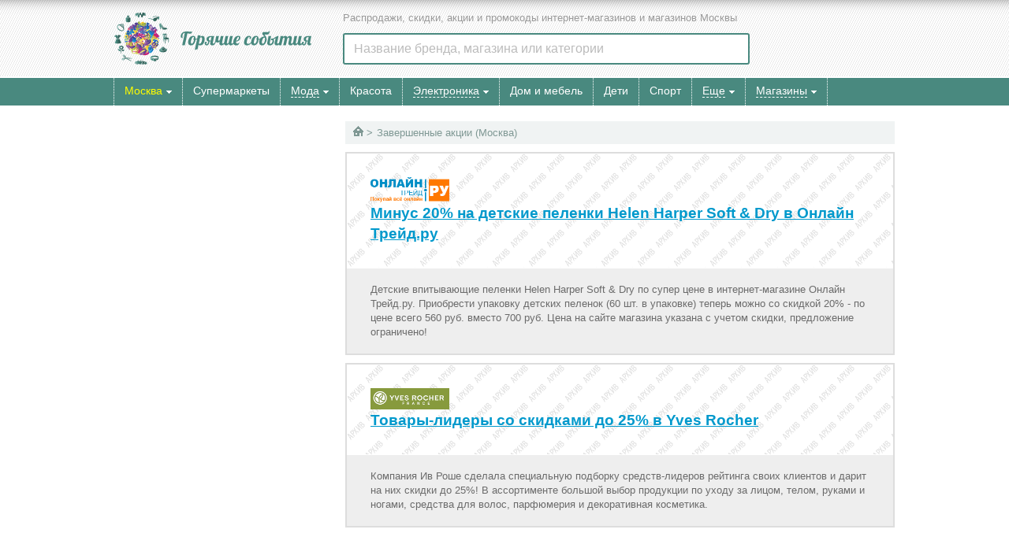

--- FILE ---
content_type: text/html; charset=UTF-8
request_url: https://www.hotevents.ru/catalogue/arc/?page=150
body_size: 16020
content:
<!doctype html>
<html lang="ru">
<head>
<base href="https://www.hotevents.ru/">
<meta http-equiv="Content-Type" content="text/html; charset=UTF-8" />
<title>Завершенные акции - Cтраница 150 в Москве - 2022 скидки, акции, распродажи</title>
<meta http-equiv="Pragma" content="no-cache" >
<meta http-equiv="Expires" content="Mon, 1 Aug 2004 05:00:00 GMT">
<meta http-equiv="Last-Modified" content="Sun, 18 Jan 2026 04:00:00 GMT">
<meta name="revisit-after" content="1 days">
<meta name="description" http-equiv="description" content="Прошедшие акции, распродажи - Cтраница 150 в Москве" >
<meta name="keywords" http-equiv="keywords" content="" >
<meta name='yandex-verification' content='429bbcc35878e345' /><meta http-equiv="X-UA-Compatible" content="IE=edge,chrome=1">
<meta name=viewport content="width=device-width">
<link rel="canonical" href="https://www.hotevents.ru/catalogue/arc/"/>

<link href="/index.min.css?v=1603868769095" rel="stylesheet" type="text/css"><script type="text/javascript" src="https://ajax.googleapis.com/ajax/libs/jquery/1.7.1/jquery.min.js"></script><script>window.jQuery || document.write('<script type="text/javascript" src="/js/jquery-1.7.1.min.js"><\/script>')</script>
<script defer src="/js/index.min.js?v=1603868769095"></script>
<script defer src="/js/noindex.min.js?v=1603868769095"></script>
<script>window.yaContextCb = window.yaContextCb || []</script>
<script src="https://yandex.ru/ads/system/context.js" async></script>
</head>
<body>
<div id="head-box">
	<div id="head-content">
		<div id="head-logo"><a class="logo" href="/"><img src="/images/hotevents.png" alt="Горячие события - скидки и акции в Москве" /></a></div>
		<div id="head-slogan">Распродажи, скидки, акции и промокоды интернет-магазинов и магазинов Москвы</div>
		<div id="main-search-container">
			<div id="main-search-block">
				<input type="text" data-searchtype="main" name="main-search-input" id="main-search-input" placeholder="Название бренда, магазина или категории">
				<div class="closesearch"></div>
			</div>
			<div id="main-search-recent"></div>
			<div id="main-search-result"></div>
		</div>
	</div>
	<div id="closed-menu-box"><div class="contblock"></div></div>
	<div id="mainmenu-box">
		<div id="mainmenu-content">
			<div id="opened-menu-box"><div id="head-cityselect" class="menu_container"><span id="nav_dropdown" value="sub9999"><span>Москва</span><div class="arrow arrowdown"></div></span><div id="nav_dropdown_block" class="sub9999"><div id="menusearchblock" class="menusearchblock"><input type="text" data-searchtype="city" name="menusearchinput" id="menusearchinput" placeholder="Название вашего города"><div class="closesearch"></div></div><ul class="column toggleme"><nobr><li class="column current">Москва</li></nobr><nobr><a href="/spb/"><li class="column">Санкт-Петербург</li></a></nobr><nobr><a href="/volgograd/"><li class="column">Волгоград</li></a></nobr><nobr><a href="/voroneg/"><li class="column">Воронеж</li></a></nobr><nobr><a href="/ekaterinburg/"><li class="column">Екатеринбург</li></a></nobr><nobr><a href="/kazan/"><li class="column">Казань</li></a></nobr><nobr><a href="/krasnoyarsk/"><li class="column">Красноярск</li></a></nobr><nobr><a href="/nnovgorod/"><li class="column">Нижний Новгород</li></a></nobr></ul><ul class="column toggleme"><nobr><a href="/novosibirsk/"><li class="column">Новосибирск</li></a></nobr><nobr><a href="/omsk/"><li class="column">Омск</li></a></nobr><nobr><a href="/perm/"><li class="column">Пермь</li></a></nobr><nobr><a href="/rostov-na-donu/"><li class="column">Ростов-на-Дону</li></a></nobr><nobr><a href="/samara/"><li class="column">Самара</li></a></nobr><nobr><a href="/ufa/"><li class="column">Уфа</li></a></nobr><nobr><a href="/chelyabinsk/"><li class="column">Челябинск</li></a></nobr><nobr><li class="column full-geo-button"><a href="/city/">Все города</a></li></nobr></ul><div id="searchresultbox"></div></div></div><div class="menu_container"><a href="/akcii/"><span class="nav_direct"><nobr>Супермаркеты</nobr></span></a></div><div class="menu_container"><span id="nav_dropdown"  value="sub1"><span><a href="/catalogue/goods/wear/">Мода</a></span><div class="arrow arrowdown"></div><div id="nav_dropdown_block" class="sub1  left20 "><ul class="column"><nobr><a href="/catalogue/goods/wear/"><li class="column">Одежда</li></a></nobr><nobr><a href="/catalogue/goods/shoes/"><li class="column">Обувь</li></a></nobr><nobr><a href="/catalogue/goods/accessories/"><li class="column">Аксессуары</li></a></nobr><nobr><a href="/catalogue/goods/jewelry/"><li class="column">Ювелирные украшения</li></a></nobr><nobr><a href="/catalogue/goods/watches/"><li class="column">Часы</li></a></nobr></ul></div></span></div><div class="menu_container"><a href="/catalogue/goods/cosmetics/"><span class="nav_direct ic cosmetics"><nobr>Красота</nobr></span></a></div><div class="menu_container"><span id="nav_dropdown"  value="sub3"><span><a href="/catalogue/goods/electronics/">Электроника</a></span><div class="arrow arrowdown"></div><div id="nav_dropdown_block" class="sub3  left20 "><ul class="column"><nobr><a href="/catalogue/goods/electronics/"><li class="column">Техника и электроника</li></a></nobr><nobr><a href="/catalogue/goods/phones/"><li class="column">Телефоны и планшеты</li></a></nobr><nobr><a href="/catalogue/goods/computers/"><li class="column">Компьютеры и ноутбуки</li></a></nobr><nobr><a href="/catalogue/goods/photovideo/"><li class="column">Фото и Видео</li></a></nobr></ul></div></span></div><div class="menu_container"><a href="/catalogue/goods/interior/"><span class="nav_direct ic interior"><nobr>Дом и мебель</nobr></span></a></div><div class="menu_container"><a href="/catalogue/goods/kidsgoods/"><span class="nav_direct ic kids"><nobr>Дети</nobr></span></a></div><div class="menu_container"><a href="/catalogue/goods/sport/"><span class="nav_direct ic sport"><nobr>Спорт</nobr></span></a></div><div class="menu_container"><span id="nav_dropdown"  value="sub7"><span><a href="/catalogue/goods/">Еще</a></span><div class="arrow arrowdown"></div><div id="nav_dropdown_block" class="sub7  left20 "><ul class="column"><nobr><a href="/catalogue/goods/automobiles/"><li class="column">Авто</li></a></nobr><nobr><a href="/catalogue/goods/books/"><li class="column">Книги</li></a></nobr><nobr><a href="/catalogue/goods/tourism/"><li class="column">Путешествия</li></a></nobr><nobr><a href="/catalogue/goods/other/"><li class="column">Другое</li></a></nobr><nobr><a href="/catalogue/goods/"><li class="column">Все акции</li></a></nobr></ul></div></span></div><div class="menu_container"><span id="nav_dropdown"  value="sub8"><span><a href="/catalogue/company/">Магазины</a></span><div class="arrow arrowdown"></div></span><div id="nav_dropdown_block" class="sub8  setwidth"><ul class="toggleme"><a href="/catalogue/company/aa/"><li class="mm-bricks">А</li></a><a href="/catalogue/company/bb/"><li class="mm-bricks">Б</li></a><a href="/catalogue/company/vv/"><li class="mm-bricks">В</li></a><a href="/catalogue/company/gg/"><li class="mm-bricks">Г</li></a><a href="/catalogue/company/dd/"><li class="mm-bricks">Д</li></a><a href="/catalogue/company/ee/"><li class="mm-bricks">Е</li></a><a href="/catalogue/company/zh/"><li class="mm-bricks">Ж</li></a><a href="/catalogue/company/zz/"><li class="mm-bricks">З</li></a><a href="/catalogue/company/ii/"><li class="mm-bricks">И</li></a><a href="/catalogue/company/kk/"><li class="mm-bricks">К</li></a><a href="/catalogue/company/ll/"><li class="mm-bricks">Л</li></a><a href="/catalogue/company/mm/"><li class="mm-bricks">М</li></a><a href="/catalogue/company/nn/"><li class="mm-bricks">Н</li></a><a href="/catalogue/company/oo/"><li class="mm-bricks">О</li></a><a href="/catalogue/company/pp/"><li class="mm-bricks">П</li></a><a href="/catalogue/company/rr/"><li class="mm-bricks">Р</li></a><a href="/catalogue/company/ss/"><li class="mm-bricks">С</li></a><a href="/catalogue/company/tt/"><li class="mm-bricks">Т</li></a><a href="/catalogue/company/uu/"><li class="mm-bricks">У</li></a><a href="/catalogue/company/ff/"><li class="mm-bricks">Ф</li></a><a href="/catalogue/company/hh/"><li class="mm-bricks">Х</li></a><a href="/catalogue/company/cc/"><li class="mm-bricks">Ц</li></a><a href="/catalogue/company/ch/"><li class="mm-bricks">Ч</li></a><a href="/catalogue/company/sh/"><li class="mm-bricks">Ш</li></a><a href="/catalogue/company/sa/"><li class="mm-bricks">Щ</li></a><a href="/catalogue/company/ea/"><li class="mm-bricks">Э</li></a><a href="/catalogue/company/yu/"><li class="mm-bricks">Ю</li></a><a href="/catalogue/company/ya/"><li class="mm-bricks">Я</li></a></ul><ul class="toggleme"><a href="/catalogue/company/a/"><li class="mm-bricks">A</li></a><a href="/catalogue/company/b/"><li class="mm-bricks">B</li></a><a href="/catalogue/company/c/"><li class="mm-bricks">C</li></a><a href="/catalogue/company/d/"><li class="mm-bricks">D</li></a><a href="/catalogue/company/e/"><li class="mm-bricks">E</li></a><a href="/catalogue/company/f/"><li class="mm-bricks">F</li></a><a href="/catalogue/company/g/"><li class="mm-bricks">G</li></a><a href="/catalogue/company/h/"><li class="mm-bricks">H</li></a><a href="/catalogue/company/i/"><li class="mm-bricks">I</li></a><a href="/catalogue/company/j/"><li class="mm-bricks">J</li></a><a href="/catalogue/company/k/"><li class="mm-bricks">K</li></a><a href="/catalogue/company/l/"><li class="mm-bricks">L</li></a><a href="/catalogue/company/m/"><li class="mm-bricks">M</li></a><a href="/catalogue/company/n/"><li class="mm-bricks">N</li></a><a href="/catalogue/company/o/"><li class="mm-bricks">O</li></a><a href="/catalogue/company/p/"><li class="mm-bricks">P</li></a><a href="/catalogue/company/q/"><li class="mm-bricks">Q</li></a><a href="/catalogue/company/r/"><li class="mm-bricks">R</li></a><a href="/catalogue/company/s/"><li class="mm-bricks">S</li></a><a href="/catalogue/company/t/"><li class="mm-bricks">T</li></a><a href="/catalogue/company/u/"><li class="mm-bricks">U</li></a><a href="/catalogue/company/v/"><li class="mm-bricks">V</li></a><a href="/catalogue/company/w/"><li class="mm-bricks">W</li></a><a href="/catalogue/company/x/"><li class="mm-bricks">X</li></a><a href="/catalogue/company/y/"><li class="mm-bricks">Y</li></a><a href="/catalogue/company/z/"><li class="mm-bricks">Z</li></a><a href="/catalogue/company/numb/"><li class="mm-bricks">№</li></a><a href="/catalogue/company/"><li class="mm-bricks">Все</li></a></ul></div></div></div>
		</div>
	</div>
</div><noindex><div id="header-sticky-copy"><div class="hsc-container"><div class="hsc-body"></div></div></div></noindex><!-- Body Start --><div id="main-box"><div id="additional-box">            
<div class="item"></div></div><div id="body-box"><div class="breadcrumbs"><span><a href="/"><div class="homesign"></div></a></span> <span class="next">Завершенные акции</span>  <span class="city">Москва</span></div><div id="salebody"><div id="container2" class="clearfix autofit"><div class="box-x colx colxarc"><div class="box-cont-event"><div id="brandslist"><div id="brandlogobox"><a href="/catalogue/company/onlinetrade.ru/"><div id="brandlogo" class="nolazyload"><img src="/img/blogo/b_onlinetrade.ru.png" alt="Онлайн Трейд.Ру" border=0></div></a></div></div><div class="eva long"><a href="/catalogue/goods/kidsgoods/126537/">Минус 20% на детские пеленки Helen Harper Soft & Dry в Онлайн Трейд.ру</a></div></div><div class="box-cont-anno">
							<div class="anno-show-more">Краткое описание <div class="arrow arrowdown"></div></div>
							<div class="anno-cont">Детские впитывающие пеленки Helen Harper Soft & Dry по супер цене в интернет-магазине Онлайн Трейд.ру. Приобрести упаковку детских пеленок (60 шт. в упаковке) теперь можно со скидкой 20% - по цене всего 560 руб. вместо 700 руб. Цена на сайте магазина указана с учетом скидки, предложение ограничено!</div>
						</div></div><div class="box-x colx colxarc"><div class="box-cont-event"><div id="brandslist"><div id="brandlogobox"><a href="/catalogue/company/yvesrocher/"><div id="brandlogo" class="nolazyload"><img src="/img/blogo/b_yvesrocher.png" alt="Ив Роше" border=0></div></a></div></div><div class="eva long"><a href="/catalogue/goods/cosmetics/102943/">Товары-лидеры со скидками до 25% в Yves Rocher</a></div></div><div class="box-cont-anno">
							<div class="anno-show-more">Краткое описание <div class="arrow arrowdown"></div></div>
							<div class="anno-cont">Компания Ив Роше сделала специальную подборку средств-лидеров рейтинга своих клиентов и дарит на них скидки до 25%! В ассортименте большой выбор продукции по уходу за лицом, телом, руками и ногами, средства для волос, парфюмерия и декоративная косметика.</div>
						</div></div><div class="box-ae-a"></div><div class="box-ae-b"></div><div class="box-x colx colxarc"><div class="box-cont-event"><div id="brandslist"><div id="brandlogobox"><a href="/catalogue/company/detskiymir/"><div id="brandlogo" class="lazyload-logo"><img class="lazyload" src="/images/space.gif" data-src="/img/blogo/b_detskiymir.png" alt="Детский мир" border=0></div></a></div></div><div class="eva long"><a href="/catalogue/goods/kidsgoods/90212/">Мотоцикл или скейтборд для черепашек Ниндзя в подарок от Детского Мира</a></div></div><div class="box-cont-anno">
							<div class="anno-show-more">Краткое описание <div class="arrow arrowdown"></div></div>
							<div class="anno-cont">В интернет-магазине Детский Мир совершите одновременную покупку двух любых игрушек Черепашки Ниндзя, и получите приятный подарок - скейтборд или мотоцикл для черепашек! Предложение ограничено. За более детальной информацией обращайтесь к менеджерам.</div>
						</div></div><div class="box-x colx colxarc"><div class="box-cont-event"><div id="brandslist"><div id="brandlogobox"><a href="/catalogue/company/ochkovnet/"><div id="brandlogo" class="lazyload-logo"><img class="lazyload" src="/images/space.gif" data-src="/img/blogo/b_ochkovnet.png" alt="Ochkov.net" border=0></div></a></div></div><div class="eva long"><a href="/catalogue/goods/other/99823/">Гипоаллергенные очищающие салфетки для век в подарок от Ochkov.Net</a></div></div><div class="box-cont-anno">
							<div class="anno-show-more">Краткое описание <div class="arrow arrowdown"></div></div>
							<div class="anno-cont">В интернет-магазине Ochkov.Net совершите единовременную покупку двух упаковок линз Air Optix Aqua (6 шт. в упаковке), и получите приятный комплимент от компании - гипоаллергенные очищающие салфетки для век Систейн (6 шт.) совершенно бесплатно!</div>
						</div></div><div class="box-x colx colxarc"><div class="box-cont-event"><div id="brandslist"><div id="brandlogobox"><a href="/catalogue/company/detskiymir/"><div id="brandlogo" class="lazyload-logo"><img class="lazyload" src="/images/space.gif" data-src="/img/blogo/b_detskiymir.png" alt="Детский мир" border=0></div></a></div></div><div class="eva long"><a href="/catalogue/goods/kidsgoods/95702/">Вторая упаковка сока Сады Придонья дешевле на 40% в Детском Мире</a></div></div><div class="box-cont-anno">
							<div class="anno-show-more">Краткое описание <div class="arrow arrowdown"></div></div>
							<div class="anno-cont">В магазинах Детский Мир всем клиентам, совершившим покупку одной упаковки сока Сады Придонья (200 мл), вторая упаковка предоставляется со скидкой 40%. Не пропустите время выгодных приобретений! Скидки по акциям не суммируются.</div>
						</div></div><div class="box-x colx colxarc"><div class="box-cont-event"><div id="brandslist"><div id="brandlogobox"><a href="/catalogue/company/topshop/"><div id="brandlogo" class="lazyload-logo"><img class="lazyload" src="/images/space.gif" data-src="/img/blogo/b_topshop.png" alt="Top Shop" border=0></div></a></div></div><div class="eva long"><a href="/catalogue/goods/interior/94180/">Скидка 40% на домашний текстиль Dormeo Primavera в Top Shop</a></div></div><div class="box-cont-anno">
							<div class="anno-show-more">Краткое описание <div class="arrow arrowdown"></div></div>
							<div class="anno-cont">В интернет-магазине Top Shop снижены цены на домашний текстиль: приобретайте комплекты постельного белья из коллекции Dormeo Primavera со скидкой 40%. В акции также участвуют подушки, простыни, покрывала и одеяла из этой серии. Приятных вам покупок!</div>
						</div></div><div class="box-x colx colxarc"><div class="box-cont-event"><div id="brandslist"><div id="brandlogobox"><a href="/catalogue/company/westwing.ru/"><div id="brandlogo" class="lazyload-logo"><img class="lazyload" src="/images/space.gif" data-src="/img/blogo/b_westwing.ru.png" alt="Westwing" border=0></div></a></div></div><div class="eva long"><a href="/catalogue/goods/interior/81129/">Суперцены на мебель в восточном стиле в Westwing</a></div></div><div class="box-cont-anno">
							<div class="anno-show-more">Краткое описание <div class="arrow arrowdown"></div></div>
							<div class="anno-cont">В интернет-магазине Westwing на мебель и аксессуары для дома в восточном стиле значительно снижены цены. Вы сможете подобрать оригинальные предметы для интерьера, а также приобрести мебель и интересные статуэтки для сада. Ассортимент акционных товаров ограничено!</div>
						</div></div><div class="box-x colx colxarc"><div class="box-cont-event"><div id="brandslist"><div id="brandlogobox"><a href="/catalogue/company/loccitane/"><div id="brandlogo" class="lazyload-logo"><img class="lazyload" src="/images/space.gif" data-src="/img/blogo/b_loccitane.png" alt="L&#039;Occitane" border=0></div></a></div></div><div class="eva long"><a href="/catalogue/goods/cosmetics/65067/">Специальная цена на набор Заботливый Карите от L'Occitane</a></div></div><div class="box-cont-anno">
							<div class="anno-show-more">Краткое описание <div class="arrow arrowdown"></div></div>
							<div class="anno-cont">Компания L'Occitane предлагает приобрести набор-знакомство средств ухода "Заботливый Карите" по цене всего 1 950 рублей вместо изначальной стоимости 2 430 рублей. В состав набора входят Легкий крем-комфорт для лица (8 мл), крем для рук (30 мл), бальзам для губ (12 мл), питательное молочко для тела (75 мл) и стильная косметичка. Клубные, партнерские и бонусные карты не действуют. Скидки не суммируются.</div>
						</div></div><div class="box-x colx colxarc"><div class="box-cont-event"><div id="brandslist"><div id="brandlogobox"><a href="/catalogue/company/okey/"><div id="brandlogo" class="lazyload-logo"><img class="lazyload" src="/images/space.gif" data-src="/img/blogo/b_okey.png" alt="Окей" border=0></div></a></div><div id="brandlogobox"><a href="/catalogue/company/hoff/"><div id="brandlogo" class="lazyload-logo"><img class="lazyload" src="/images/space.gif" data-src="/img/blogo/b_hoff.png" alt="Hoff" border=0></div></a></div></div><div class="eva long"><a href="/catalogue/goods/interior/120292/">Подарочные купоны Hoff на 3 000 руб. за покупки в магазинах О'Кей</a></div></div><div class="box-cont-anno">
							<div class="anno-show-more">Краткое описание <div class="arrow arrowdown"></div></div>
							<div class="anno-cont">В магазинах О'Кей совершите покупку любых товаров на сумму от 800 руб. и получите на кассе подарочный купон номиналом 3 000 руб. на покупки в магазинах Hoff</div>
						</div></div><div class="box-x colx colxarc"><div class="box-cont-event"><div id="brandslist"><div id="brandlogobox"><a href="/catalogue/company/technopark/"><div id="brandlogo" class="lazyload-logo"><img class="lazyload" src="/images/space.gif" data-src="/img/blogo/b_technopark.png" alt="Технопарк" border=0></div></a></div></div><div class="eva long"><a href="/catalogue/goods/electronics/106210/">Подарок за покупку конвективной теплопанели Ensto в интернет-магазине Технопарк</a></div></div><div class="box-cont-anno">
							<div class="anno-show-more">Краткое описание <div class="arrow arrowdown"></div></div>
							<div class="anno-cont">В интернет-магазине Технопарк совершите покупку конвективной теплопанели Ensto и компания подарит вам комплект подставок совершенно бесплатно! Торопитесь, пока презенты есть в наличии. Желаем вам приятных приобретений! Подробности - у менеджеров.</div>
						</div></div><div class="box-x colx colxarc"><div class="box-cont-event"><div id="brandslist"><div id="brandlogobox"><a href="/catalogue/company/loccitane/"><div id="brandlogo" class="lazyload-logo"><img class="lazyload" src="/images/space.gif" data-src="/img/blogo/b_loccitane.png" alt="L&#039;Occitane" border=0></div></a></div></div><div class="eva long"><a href="/catalogue/goods/cosmetics/18708/">SPA процедура Вердон &quot;Для него&quot; всего за 2 610 руб. в L&#039;Occitane</a></div></div><div class="box-cont-anno">
							<div class="anno-show-more">Краткое описание <div class="arrow arrowdown"></div></div>
							<div class="anno-cont">Процедура месяца в L&#039;Occitane: в феврале SPA процедура по уходу за кожей лица Вердон &quot;Для него&quot; доступна по сниженной цене - всего 2 610 руб. Предложение суммируется со скидкой по вашей дисконтной карте.</div>
						</div></div><div class="box-x colx colxarc"><div class="box-cont-event"><div id="brandslist"><div id="brandlogobox"><a href="/catalogue/company/esteladoni/"><div id="brandlogo" class="lazyload-logo"><img class="lazyload" src="/images/space.gif" data-src="/img/blogo/b_esteladoni.png" alt="Эстель Адони" border=0></div></a></div></div><div class="eva long"><a href="/catalogue/goods/wear/111676/">Скидка до 25% на коллекцию Maison Lejaby в Эстель Адони </a></div></div><div class="box-cont-anno">
							<div class="anno-show-more">Краткое описание <div class="arrow arrowdown"></div></div>
							<div class="anno-cont">В магазинах Эстель Адони клиенты получают дополнительную скидку 10% к дисконтной карте на покупку изделий из новой весенне-летней коллекции Maison Lejaby. Кроме того, приобретая товар из линий Nuage и Invisibles, в подарок скидка 15%. Вещи из прошлых коллекций в акции не участвуют.</div>
						</div></div><div class="box-x colx colxarc"><div class="box-cont-event"><div id="brandslist"><div id="brandlogobox"><a href="/catalogue/company/postel-deluxe.ru/"><div id="brandlogo" class="lazyload-logo"><img class="lazyload" src="/images/space.gif" data-src="/img/blogo/b_postel-deluxe.ru.png" alt="Postel Deluxe" border=0></div></a></div></div><div class="eva long"><a href="/catalogue/goods/interior/103020/">Комплекты постельного белья Carte Blanche с выгодой 40% в Postel Deluxe</a></div></div><div class="box-cont-anno">
							<div class="anno-show-more">Краткое описание <div class="arrow arrowdown"></div></div>
							<div class="anno-cont">Оформите подписку на Postel Deluxe и получите прекрасный подарок - скидку 40% на покупку коллекций постельного белья Carte Blanche. Акционная цена за комплект - от 1 730 рублей. В наличии полутора спальные, двухспальные комплекты и евро.</div>
						</div></div><div class="box-x colx colxarc"><div class="box-cont-event"><div id="brandslist"><div id="brandlogobox"><a href="/catalogue/company/sportmaster/"><div id="brandlogo" class="lazyload-logo"><img class="lazyload" src="/images/space.gif" data-src="/img/blogo/b_sportmaster.png" alt="Спортмастер" border=0></div></a></div></div><div class="eva long"><a href="/catalogue/goods/sport/100467/">2 000 бонусов в подарок от Спортмастера</a></div></div><div class="box-cont-anno">
							<div class="anno-show-more">Краткое описание <div class="arrow arrowdown"></div></div>
							<div class="anno-cont">В Спортмастере совершите любую покупку на сумму от 2 000 рублей, и получите 2 000 бонусов на следующую покупку (1 бонус = 1 рубль). Бонусы действуют в течение 14 дней и ими можно оплатить до 30% стоимости приобретаемого товара. </div>
						</div></div><div class="box-x colx colxarc"><div class="box-cont-event"><div id="brandslist"><div id="brandlogobox"><a href="/catalogue/company/korablik/"><div id="brandlogo" class="lazyload-logo"><img class="lazyload" src="/images/space.gif" data-src="/img/blogo/b_korablik.png" alt="Кораблик" border=0></div></a></div></div><div class="eva long"><a href="/catalogue/goods/kidsgoods/30248/">Двойные бонусы за покупку детской одежды в магазинах Кораблик</a></div></div><div class="box-cont-anno">
							<div class="anno-show-more">Краткое описание <div class="arrow arrowdown"></div></div>
							<div class="anno-cont">Только 5 дней двойных бонусов за покупки в магазинах Кораблик: приобретайте детскую одежду и получайте 10% от суммы покупки на счет своей бонусной карты. Участвует весь ассортимент одежды для мальчиков и девочек, кроме марок Reima и Leisi.</div>
						</div></div><div class="box-x colx colxarc"><div class="box-cont-event"><div id="brandslist"><div id="brandlogobox"><a href="/catalogue/company/ulmart/"><div id="brandlogo" class="lazyload-logo"><img class="lazyload" src="/images/space.gif" data-src="/img/blogo/b_ulmart.png" alt="Юлмарт" border=0></div></a></div></div><div class="eva long"><a href="/catalogue/goods/electronics/107004/">Скидка 15% на подгузники Huggies в интернет-магазине Юлмарт</a></div></div><div class="box-cont-anno">
							<div class="anno-show-more">Краткое описание <div class="arrow arrowdown"></div></div>
							<div class="anno-cont">Совершая одновременную покупку двух и более упаковок подгузников Huggies Classic в интернет-магазине Юлмарт, клиенты получают в подарок скидку 15%! Участвуют упаковки Classic 3 (4-9 кг), 78 шт, Classic 4 (7-18 кг), 68 шт и Classic 5 (11-25 кг), 58 шт.</div>
						</div></div><div class="box-x colx colxarc"><div class="box-cont-event"><div id="brandslist"><div id="brandlogobox"><a href="/catalogue/company/eldorado/"><div id="brandlogo" class="lazyload-logo"><img class="lazyload" src="/images/space.gif" data-src="/img/blogo/b_eldorado.png" alt="Эльдорадо" border=0></div></a></div></div><div class="eva long"><a href="/catalogue/goods/electronics/97327/">Фиксированная цена на продукцию в Эльдорадо</a></div></div><div class="box-cont-anno">
							<div class="anno-show-more">Краткое описание <div class="arrow arrowdown"></div></div>
							<div class="anno-cont">Карты памяти и USB флешки, геймпады, внешние аккумуляторы, клавиатуры, колонки и наушники, охлаждающие подставки для ноутбуков, моноподы для селфи, а также часы с радио, микрофоны и прочие товары вы можете купить по цене всего 777 рублей в Эльдорадо! </div>
						</div></div><div class="box-x colx colxarc"><div class="box-cont-event"><div id="brandslist"><div id="brandlogobox"><a href="/catalogue/company/westwing.ru/"><div id="brandlogo" class="lazyload-logo"><img class="lazyload" src="/images/space.gif" data-src="/img/blogo/b_westwing.ru.png" alt="Westwing" border=0></div></a></div></div><div class="eva long"><a href="/catalogue/goods/other/72835/">Посуда из костяного фарфора от Pavone со скидками в Westwing</a></div></div><div class="box-cont-anno">
							<div class="anno-show-more">Краткое описание <div class="arrow arrowdown"></div></div>
							<div class="anno-cont">Не пропустите супер-цены в интернет-магазине Westwing на широкий выбор изысканной, оригинальной посуды из костяного фарфора от итальянской марки Pavone! В рамках акции со скидками можно приобрести такую эксклюзивную посуду из весенней коллекции, как чашки и блюдца, фруктовницы, заварочные чайники, колокольчики, креманки, держатели для салфеток, шкатулки, сахарницы, вазы и многое другое. Желаем вам выгодных покупок!</div>
						</div></div><div class="box-x colx colxarc"><div class="box-cont-event"><div id="brandslist"><div id="brandlogobox"><a href="/catalogue/company/familiya/"><div id="brandlogo" class="lazyload-logo"><img class="lazyload" src="/images/space.gif" data-src="/img/blogo/b_familiya.png" alt="Фамилия" border=0></div></a></div></div><div class="eva long"><a href="/catalogue/goods/wear/1785/">Новогодняя распродажа в Фамилии</a></div></div><div class="box-cont-anno">
							<div class="anno-show-more">Краткое описание <div class="arrow arrowdown"></div></div>
							<div class="anno-cont">С 16 декабря в сети магазинов одежды Фамилия началась сезонная распродажа: скидки до 70%</div>
						</div></div><div class="box-x colx colxarc"><div class="box-cont-event"><div id="brandslist"><div id="brandlogobox"><a href="/catalogue/company/technopark/"><div id="brandlogo" class="lazyload-logo"><img class="lazyload" src="/images/space.gif" data-src="/img/blogo/b_technopark.png" alt="Технопарк" border=0></div></a></div></div><div class="eva long"><a href="/catalogue/goods/electronics/88606/">Капсулы Nescafe Dolche Gusto Variety Pack в поадрок от Технопарка</a></div></div><div class="box-cont-anno">
							<div class="anno-show-more">Краткое описание <div class="arrow arrowdown"></div></div>
							<div class="anno-cont">Новое спец предложение от интернет-магазина Технопарк: покупайте любую упаковку капсул для кофемашин Nescafe Dolche Gusto, и получите в благодарность набор капсул из 4-х вкусов Nescafe Dolche Gusto Variety Pack.</div>
						</div></div><div class="box-x colx colxarc"><div class="box-cont-event"><div id="brandslist"><div id="brandlogobox"><a href="/catalogue/company/detskiymir/"><div id="brandlogo" class="lazyload-logo"><img class="lazyload" src="/images/space.gif" data-src="/img/blogo/b_detskiymir.png" alt="Детский мир" border=0></div></a></div></div><div class="eva long"><a href="/catalogue/goods/kidsgoods/101758/">Вторая пачка Libero Everyday дешевле на 20% в Детском Мире</a></div></div><div class="box-cont-anno">
							<div class="anno-show-more">Краткое описание <div class="arrow arrowdown"></div></div>
							<div class="anno-cont">Покупая в магазинах Детский Мир упаковку подгузников Libero Everyday из представленного акционного ассортимента, вы можете приобрести вторую пачку со скидкой 20%. Обратите внимание - скидки по акциям не суммируются. Подробности - у менеджеров.</div>
						</div></div><div class="box-x colx colxarc"><div class="box-cont-event"><div id="brandslist"><div id="brandlogobox"><a href="/catalogue/company/korablik/"><div id="brandlogo" class="lazyload-logo"><img class="lazyload" src="/images/space.gif" data-src="/img/blogo/b_korablik.png" alt="Кораблик" border=0></div></a></div></div><div class="eva long"><a href="/catalogue/goods/kidsgoods/25903/">Два товара ФрутоНяня по цене одного в магазинах Кораблик</a></div></div><div class="box-cont-anno">
							<div class="anno-show-more">Краткое описание <div class="arrow arrowdown"></div></div>
							<div class="anno-cont">В сети магазинов Кораблик, а также в интернет-магазине компании, купите два товара торговой марки ФрутоНяня и получите один из них совершенно бесплатно. Акция распространяется на компоты яблоко/клубника, вишня/малина, а также на морсы из ягод, клюквы, малины и брусники. Торопитесь, предложение ограничено!</div>
						</div></div><div class="box-x colx colxarc"><div class="box-cont-event"><div id="brandslist"><div id="brandlogobox"><a href="/catalogue/company/tezenis/"><div id="brandlogo" class="lazyload-logo"><img class="lazyload" src="/images/space.gif" data-src="/img/blogo/b_tezenis.png" alt="Tezenis" border=0></div></a></div></div><div class="eva long"><a href="/catalogue/goods/wear/122273/">10% скидка на заказ в подарок за подписку на рассылку от Tezenis</a></div></div><div class="box-cont-anno">
							<div class="anno-show-more">Краткое описание <div class="arrow arrowdown"></div></div>
							<div class="anno-cont">Оформите подписку на рассылку новостей от интернет-магазина Tezenis и получите 10% скидку на свой следующий заказ. Инструкцию о том, как воспользоваться скидкой вы получите вместе с приветственным письмом на указанный при подписке электронный адрес.</div>
						</div></div><div class="box-x colx colxarc"><div class="box-cont-event"><div id="brandslist"><div id="brandlogobox"><a href="/catalogue/company/korablik/"><div id="brandlogo" class="lazyload-logo"><img class="lazyload" src="/images/space.gif" data-src="/img/blogo/b_korablik.png" alt="Кораблик" border=0></div></a></div></div><div class="eva long"><a href="/catalogue/goods/kidsgoods/98974/">Молоко Агуша в подарок от компании Кораблик</a></div></div><div class="box-cont-anno">
							<div class="anno-show-more">Краткое описание <div class="arrow arrowdown"></div></div>
							<div class="anno-cont">Приобретая в магазинах Кораблик два сока Агуша объемом 200 мл, клиентам предоставляется молоко объемом 200 мл этой же марки абсолютно бесплатно! В ассортименте яблочные соки, грушевые, яблочно-персиковые, мультифрукт и другие. Выгодных вам покупок! </div>
						</div></div><div class="box-x colx colxarc"><div class="box-cont-event"><div id="brandslist"><div id="brandlogobox"><a href="/catalogue/company/ochkovnet/"><div id="brandlogo" class="lazyload-logo"><img class="lazyload" src="/images/space.gif" data-src="/img/blogo/b_ochkovnet.png" alt="Ochkov.net" border=0></div></a></div></div><div class="eva long"><a href="/catalogue/goods/wear/82953/">Подарки на выбор за любой заказ в Очков.нет</a></div></div><div class="box-cont-anno">
							<div class="anno-show-more">Краткое описание <div class="arrow arrowdown"></div></div>
							<div class="anno-cont">В интернет-магазине Очков.нет оформляйте заказ на любую покупку и выбирайте свой подарок. В качестве комплимента вы сможете получить пробники элитной парфюмерии, растворы и аксессуары для линз. Подарки на выбор предлагаются в зависимости от суммы вашей покупки.</div>
						</div></div><div class="box-x colx colxarc"><div class="box-cont-event"><div id="brandslist"><div id="brandlogobox"><a href="/catalogue/company/eldorado/"><div id="brandlogo" class="lazyload-logo"><img class="lazyload" src="/images/space.gif" data-src="/img/blogo/b_eldorado.png" alt="Эльдорадо" border=0></div></a></div></div><div class="eva long"><a href="/catalogue/goods/electronics/79988/">Скидка 1 100 руб. на следующий заказ в Эльдорадо</a></div></div><div class="box-cont-anno">
							<div class="anno-show-more">Краткое описание <div class="arrow arrowdown"></div></div>
							<div class="anno-cont">В интернет-магазине Эльдорадо оформите заказ на покупку акционных товаров на сумму от 2 000 руб. и вы получите скидку 1 100 руб. на следующую покупку. Скидка действует на любой заказ от 5 000 руб. Акционные товары отмечены специальным шильдиком "1100 причин для покупки".</div>
						</div></div><div class="box-x colx colxarc"><div class="box-cont-event"><div id="brandslist"><div id="brandlogobox"><a href="/catalogue/company/ikea/"><div id="brandlogo" class="lazyload-logo"><img class="lazyload" src="/images/space.gif" data-src="/img/blogo/b_ikea.png" alt="ИКЕА" border=0></div></a></div></div><div class="eva long"><a href="/catalogue/goods/interior/115019/">Распродажа матрасов в Икеа</a></div></div><div class="box-cont-anno">
							<div class="anno-show-more">Краткое описание <div class="arrow arrowdown"></div></div>
							<div class="anno-cont">Матрас Султан Харестуа со скидкой 50%. Только в феврале во всех магазинах сети Икеа</div>
						</div></div><div class="box-x colx colxarc"><div class="box-cont-event"><div id="brandslist"><div id="brandlogobox"><a href="/catalogue/company/eldorado/"><div id="brandlogo" class="lazyload-logo"><img class="lazyload" src="/images/space.gif" data-src="/img/blogo/b_eldorado.png" alt="Эльдорадо" border=0></div></a></div></div><div class="eva long"><a href="/catalogue/goods/electronics/100665/">Продукция Pampers со скидками 10% в интернет-магазине Эльдорадо</a></div></div><div class="box-cont-anno">
							<div class="anno-show-more">Краткое описание <div class="arrow arrowdown"></div></div>
							<div class="anno-cont">Привлекательные цены на подгузники, трусики и салфетки Pampers! Теперь данный товар можно купить со скидками 10% в интернет-магазине Эльдорадо. Ознакомиться с полным ассортиментом акционной продукции можно на сайте. </div>
						</div></div><div class="box-x colx colxarc"><div class="box-cont-event"><div id="brandslist"><div id="brandlogobox"><a href="/catalogue/company/rivegauche/"><div id="brandlogo" class="lazyload-logo"><img class="lazyload" src="/images/space.gif" data-src="/img/blogo/b_rivegauche.png" alt="Рив Гош" border=0></div></a></div></div><div class="eva long"><a href="/catalogue/goods/cosmetics/129839/">Увлажнитель для тела и лица в подарок от Guam и Рив Гош</a></div></div><div class="box-cont-anno">
							<div class="anno-show-more">Краткое описание <div class="arrow arrowdown"></div></div>
							<div class="anno-cont">Заманчивое предложение от магазинов косметики и парфюмерии Рив Гош - совершив единовременную покупку продукции бренда Guam на сумму от 999 рублей, увлажнитель для лица и тела вы получаете абсолютно бесплатно. Поторопитесь, количество подарков ограничено!</div>
						</div></div><div class="box-x colx colxarc"><div class="box-cont-event"><div id="brandslist"><div id="brandlogobox"><a href="/catalogue/company/eldorado/"><div id="brandlogo" class="lazyload-logo"><img class="lazyload" src="/images/space.gif" data-src="/img/blogo/b_eldorado.png" alt="Эльдорадо" border=0></div></a></div></div><div class="eva long"><a href="/catalogue/goods/electronics/103884/">Разветвитель для прикуривателя Supra SCP 1-2 в подарок от Эльдорадо</a></div></div><div class="box-cont-anno">
							<div class="anno-show-more">Краткое описание <div class="arrow arrowdown"></div></div>
							<div class="anno-cont">В интернет-магазине Эльдорадо совершите покупку радара или видеорегистратора Supra из акционного списка, и получите приятный комплимент - разветвитель для прикуривателя Supra SCP 1-2! Предложение распространяется на товар стоимостью от 3 059 руб. до 11 999 руб.</div>
						</div></div><div class="box-x colx colxarc"><div class="box-cont-event"><div id="brandslist"><div id="brandlogobox"><a href="/catalogue/company/detskiymir/"><div id="brandlogo" class="lazyload-logo"><img class="lazyload" src="/images/space.gif" data-src="/img/blogo/b_detskiymir.png" alt="Детский мир" border=0></div></a></div></div><div class="eva long"><a href="/catalogue/goods/kidsgoods/94780/">Новогодние подарки для детей по супер ценам в Детском мире</a></div></div><div class="box-cont-anno">
							<div class="anno-show-more">Краткое описание <div class="arrow arrowdown"></div></div>
							<div class="anno-cont">В магазинах Детский мир установлены специальные цены на новогодние подарки. Со скидками вы можете приобрести куклы Equestria Girls в ассортименте, а также машинки на радиоуправлении Mobicaro 1:14 в ассортименте. Количество акционных товаров ограничено!</div>
						</div></div><div class="box-x colx colxarc"><div class="box-cont-event"><div id="brandslist"><div id="brandlogobox"><a href="/catalogue/company/ochkovnet/"><div id="brandlogo" class="lazyload-logo"><img class="lazyload" src="/images/space.gif" data-src="/img/blogo/b_ochkovnet.png" alt="Ochkov.net" border=0></div></a></div></div><div class="eva long"><a href="/catalogue/goods/other/45097/">Контейнер для линз и раствор DenIQ в подарок от Ochkov.Net</a></div></div><div class="box-cont-anno">
							<div class="anno-show-more">Краткое описание <div class="arrow arrowdown"></div></div>
							<div class="anno-cont">В рамках спец предложения совершите покупку одной упаковки из 6 линз О2О2 в Ochkov.Net и получите ценные подарки - контейнер для хранения контактных линз и раствор DenIQ объемом 60 мл! Предложение ограничено! Подробности уточняйте у менеджеров компании.</div>
						</div></div><div class="box-x colx colxarc"><div class="box-cont-event"><div id="brandslist"><div id="brandlogobox"><a href="/catalogue/company/ochkarik/"><div id="brandlogo" class="lazyload-logo"><img class="lazyload" src="/images/space.gif" data-src="/img/blogo/b_ochkarik.png" alt="Очкарик" border=0></div></a></div></div><div class="eva long"><a href="/catalogue/goods/other/672/">В салонах оптики Очкарик проверка зрения проводится бесплатно</a></div></div><div class="box-cont-anno">
							<div class="anno-show-more">Краткое описание <div class="arrow arrowdown"></div></div>
							<div class="anno-cont">Проверить зрение и подобрать очки клиентам от 14 лет теперь можно бесплатно в салонах оптики Очкарик</div>
						</div></div><div class="box-x colx colxarc"><div class="box-cont-event"><div id="brandslist"><div id="brandlogobox"><a href="/catalogue/company/technosila/"><div id="brandlogo" class="lazyload-logo"><img class="lazyload" src="/images/space.gif" data-src="/img/blogo/b_technosila.png" alt="Техносила" border=0></div></a></div></div><div class="eva long"><a href="/catalogue/goods/electronics/107295/">Товары для дома с выгодой до 30% в интернет-магазине Техносила</a></div></div><div class="box-cont-anno">
							<div class="anno-show-more">Краткое описание <div class="arrow arrowdown"></div></div>
							<div class="anno-cont">Интернет-магазин Техносила дарит скидки до 30% на большой выбор товаров для дома! По выгодным ценам продаются сковородки, гладильные доски и сушки для белья, настольные лампы, светильники, различные очистители, фильтры для воды и многое другое. </div>
						</div></div><div class="box-x colx colxarc"><div class="box-cont-event"><div id="brandslist"><div id="brandlogobox"><a href="/catalogue/company/eldorado/"><div id="brandlogo" class="lazyload-logo"><img class="lazyload" src="/images/space.gif" data-src="/img/blogo/b_eldorado.png" alt="Эльдорадо" border=0></div></a></div></div><div class="eva long"><a href="/catalogue/goods/electronics/102265/">Чайник KitchenAid в подарок от интернет-магазина Эльдорадо</a></div></div><div class="box-cont-anno">
							<div class="anno-show-more">Краткое описание <div class="arrow arrowdown"></div></div>
							<div class="anno-cont">Заманчивое предложение от интернет-магазина Эльдорадо: приобретая технику для кухни KitchenAid, вам предоставляется фирменный электрочайник KitchenAid 5KEK1722EAC абсолютно бесплатно! В акции участвуют миксеры, блендеры и соковыжималки.</div>
						</div></div><div class="box-x colx colxarc"><div class="box-cont-event"><div id="brandslist"><div id="brandlogobox"><a href="/catalogue/company/detskiymir/"><div id="brandlogo" class="lazyload-logo"><img class="lazyload" src="/images/space.gif" data-src="/img/blogo/b_detskiymir.png" alt="Детский мир" border=0></div></a></div></div><div class="eva long"><a href="/catalogue/goods/kidsgoods/98395/">Третий товар Corny в подарок от Детского Мира</a></div></div><div class="box-cont-anno">
							<div class="anno-show-more">Краткое описание <div class="arrow arrowdown"></div></div>
							<div class="anno-cont">Спец предложение от сети магазинов и интернет-магазина Детский Мир: покупая одновременно две злаковых полоски или два батончика Corny (30-50 г), третий батончик вам предоставляется абсолютно бесплатно! Скидка распространяется на товар, меньший по стоимости.</div>
						</div></div><div class="box-x colx colxarc"><div class="box-cont-event"><div id="brandslist"><div id="brandlogobox"><a href="/catalogue/company/oriflame/"><div id="brandlogo" class="lazyload-logo"><img class="lazyload" src="/images/space.gif" data-src="/img/blogo/b_oriflame.png" alt="Oriflame" border=0></div></a></div></div><div class="eva long"><a href="/catalogue/goods/cosmetics/88704/">Антивозрастной крем для век "Власть над временем" всего за 549 руб. в Oriflame</a></div></div><div class="box-cont-anno">
							<div class="anno-show-more">Краткое описание <div class="arrow arrowdown"></div></div>
							<div class="anno-cont">Компания Oriflame дарит скидку на антивозрастной крем для век тройного действия "Власть над временем". Теперь купить крем можно по цене всего 549 руб., вместо изначальной стоимости 1 000 руб. Средство глубоко питает кожу вокруг глаз, уменьшает отечность и темные круги под глазами.</div>
						</div></div><div class="box-x colx colxarc"><div class="box-cont-event"><div id="brandslist"><div id="brandlogobox"><a href="/catalogue/company/topshop/"><div id="brandlogo" class="lazyload-logo"><img class="lazyload" src="/images/space.gif" data-src="/img/blogo/b_topshop.png" alt="Top Shop" border=0></div></a></div></div><div class="eva long"><a href="/catalogue/goods/kidsgoods/29836/">Мягкая игрушка в подарок к детскому матрасу Dormeo Baby в Top Shop</a></div></div><div class="box-cont-anno">
							<div class="anno-show-more">Краткое описание <div class="arrow arrowdown"></div></div>
							<div class="anno-cont">В интернет-магазине Top Shop купите детский анатомический матрас Dormeo Baby и получите в подарок мягкую игрушку - очаровательную овечку Dormeo. Торопитесь, количество подарков ограничено!</div>
						</div></div><div class="box-x colx colxarc"><div class="box-cont-event"><div id="brandslist"><div id="brandlogobox"><a href="/catalogue/company/technosila/"><div id="brandlogo" class="lazyload-logo"><img class="lazyload" src="/images/space.gif" data-src="/img/blogo/b_technosila.png" alt="Техносила" border=0></div></a></div></div><div class="eva long"><a href="/catalogue/goods/electronics/108933/">Скидки до 40% на товары популярных категорий в Техносиле</a></div></div><div class="box-cont-anno">
							<div class="anno-show-more">Краткое описание <div class="arrow arrowdown"></div></div>
							<div class="anno-cont">Традиционно интернет-магазин Техносила снижает цены на товары из популярных категорий! В рамках предложения купить бытовую технику можно со скидками до 30%, а со 2 по 5 декабря спортивные товары доступны по ценам, сниженным до 40%. Приятных покупок!</div>
						</div></div><div class="box-x colx colxarc"><div class="box-cont-event"><div id="brandslist"><div id="brandlogobox"><a href="/catalogue/company/eldorado/"><div id="brandlogo" class="lazyload-logo"><img class="lazyload" src="/images/space.gif" data-src="/img/blogo/b_eldorado.png" alt="Эльдорадо" border=0></div></a></div></div><div class="eva long"><a href="/catalogue/goods/electronics/102376/">4 пакетика корма для собак Cesar в подарок в Эльдорадо</a></div></div><div class="box-cont-anno">
							<div class="anno-show-more">Краткое описание <div class="arrow arrowdown"></div></div>
							<div class="anno-cont">В рамках нового предложения от интернет-магазина Эльдорадо совершите одновременную покупку 20 пакетиков собачьего корма Cesar, и получите 4 пакетика в качестве подарка! Стоимость корма (24 шт.) составляет 483 рубля вместо 579 рублей.</div>
						</div></div><div class="box-x colx colxarc"><div class="box-cont-event"><div id="brandslist"><div id="brandlogobox"><a href="/catalogue/company/eldorado/"><div id="brandlogo" class="lazyload-logo"><img class="lazyload" src="/images/space.gif" data-src="/img/blogo/b_eldorado.png" alt="Эльдорадо" border=0></div></a></div></div><div class="eva long"><a href="/catalogue/goods/electronics/101746/">Скидки до 40% на товары для сна в итернет-магазине Эльдорадо</a></div></div><div class="box-cont-anno">
							<div class="anno-show-more">Краткое описание <div class="arrow arrowdown"></div></div>
							<div class="anno-cont">Эльдорадо устанавливает привлекательные цены на широкий выбор товаров для сна! Теперь комплекты постельного белья и подушки можно купить со скидками до 40%! Также сниженные цены распространяются на халаты и шторы. </div>
						</div></div><div class="box-x colx colxarc"><div class="box-cont-event"><div id="brandslist"><div id="brandlogobox"><a href="/catalogue/company/detskiymir/"><div id="brandlogo" class="lazyload-logo"><img class="lazyload" src="/images/space.gif" data-src="/img/blogo/b_detskiymir.png" alt="Детский мир" border=0></div></a></div></div><div class="eva long"><a href="/catalogue/goods/kidsgoods/93962/">Скидка 10% на детское питание Спелёнок в подарок за отзыв в Детском мире</a></div></div><div class="box-cont-anno">
							<div class="anno-show-more">Краткое описание <div class="arrow arrowdown"></div></div>
							<div class="anno-cont">В интернет-магазине Детский мир оставьте отзыв о товарах бренда Спелёнок и вы получите промо-код на скидку 10% на следующую покупку. Скидка распространяется на весь ассортимент детского питания марки. Промо-код действует до конца года.</div>
						</div></div><div class="box-x colx colxarc"><div class="box-cont-event"><div id="brandslist"><div id="brandlogobox"><a href="/catalogue/company/eldorado/"><div id="brandlogo" class="lazyload-logo"><img class="lazyload" src="/images/space.gif" data-src="/img/blogo/b_eldorado.png" alt="Эльдорадо" border=0></div></a></div></div><div class="eva long"><a href="/catalogue/goods/other/77536/">Посадочная вилка в подарок при покупке газонокосилки в Эльдорадо</a></div></div><div class="box-cont-anno">
							<div class="anno-show-more">Краткое описание <div class="arrow arrowdown"></div></div>
							<div class="anno-cont">Не пропустите выгодное предложение в интернет-магазине Эльдорадо: при покупке газонокосилки вы получите приятный подарок - посадочную вилку Green Apple с молибденовым покрытием. В акции участвуют газонокосилки Bosch, Alko, Skil, DeFort и Park. Выбирайте надежную газонокосилку для дачного участка с дополнительным преимуществом. Спешите, количество товаров, участвующих в акции ограничено!</div>
						</div></div><div class="box-x colx colxarc"><div class="box-cont-event"><div id="brandslist"><div id="brandlogobox"><a href="/catalogue/company/yvesrocher/"><div id="brandlogo" class="lazyload-logo"><img class="lazyload" src="/images/space.gif" data-src="/img/blogo/b_yvesrocher.png" alt="Ив Роше" border=0></div></a></div></div><div class="eva long"><a href="/catalogue/goods/cosmetics/63542/">Специальная цена на бальзамы для губ от Yves Rocher</a></div></div><div class="box-cont-anno">
							<div class="anno-show-more">Краткое описание <div class="arrow arrowdown"></div></div>
							<div class="anno-cont">Компания Ив Роше представляет новую коллекцию бальзамов для губ и дарит на них скидку в размере 23%! В рамках акции купить понравившийся продукт можно по цене всего 99 рублей вместо изначальной цены 129 рублей. Новая коллекция содержит в себе бальзамы для губ Макадамия, Вишня, Клубника, Малина, Кокос, Каритэ и Ваниль. Спешите, предложение ограничено. </div>
						</div></div><div class="box-x colx colxarc"><div class="box-cont-event"><div id="brandslist"><div id="brandlogobox"><a href="/catalogue/company/loccitane/"><div id="brandlogo" class="lazyload-logo"><img class="lazyload" src="/images/space.gif" data-src="/img/blogo/b_loccitane.png" alt="L&#039;Occitane" border=0></div></a></div></div><div class="eva long"><a href="/catalogue/goods/cosmetics/126734/">Сертификат на 1 000 руб. в подарок за покупку от 3 000 руб. в магазинах L'Occitane</a></div></div><div class="box-cont-anno">
							<div class="anno-show-more">Краткое описание <div class="arrow arrowdown"></div></div>
							<div class="anno-cont">В фирменных магазинах и интернет-магазине L'Occitane совершите покупку на сумму от 3 000 руб. и получите в качестве подарка сертификат на 1 000 руб. Предложение распространяется на весь ассортимент товаров, включая новинки. Торопитесь, акция действует всего 3 дня!</div>
						</div></div><div class="box-x colx colxarc"><div class="box-cont-event"><div id="brandslist"><div id="brandlogobox"><a href="/catalogue/company/eldorado/"><div id="brandlogo" class="lazyload-logo"><img class="lazyload" src="/images/space.gif" data-src="/img/blogo/b_eldorado.png" alt="Эльдорадо" border=0></div></a></div></div><div class="eva long"><a href="/catalogue/goods/electronics/96528/">Выгодная цена на капсулы NESCAFE Dolce Gusto в Эльдорадо</a></div></div><div class="box-cont-anno">
							<div class="anno-show-more">Краткое описание <div class="arrow arrowdown"></div></div>
							<div class="anno-cont">Спец предложение от интернет-магазина Эльдорадо: совершая одновременную покупку трех упаковок капсул NESCAFE Dolce Gusto стоимостью 389 рублей каждая, вы заплатите всего 999 рублей за все! В ассортименте Latte Macchiato, Lungo, Mocha, Grande Intenso и другие.</div>
						</div></div><div class="box-x colx colxarc"><div class="box-cont-event"><div id="brandslist"><div id="brandlogobox"><a href="/catalogue/company/enter/"><div id="brandlogo" class="lazyload-logo"><img class="lazyload" src="/images/space.gif" data-src="/img/blogo/b_enter.png" alt="Enter" border=0></div></a></div></div><div class="eva long"><a href="/catalogue/goods/electronics/82408/">Электроника с выгодой до 50% в интернет-магазине Enter</a></div></div><div class="box-cont-anno">
							<div class="anno-show-more">Краткое описание <div class="arrow arrowdown"></div></div>
							<div class="anno-cont">Интернет-магазин Enter предлагает сэкономить при покупке электроники: со скидками до 50% вы сможете приобрести ноутбуки и планшеты, телефоны, игры и консоли, автотовары, фототехнику, портативную электронику от ведущих производителей. Ищите на сайте товары со специальными ярлычками.</div>
						</div></div><div class="box-x colx colxarc"><div class="box-cont-event"><div id="brandslist"><div id="brandlogobox"><a href="/catalogue/company/oriflame/"><div id="brandlogo" class="lazyload-logo"><img class="lazyload" src="/images/space.gif" data-src="/img/blogo/b_oriflame.png" alt="Oriflame" border=0></div></a></div></div><div class="eva long"><a href="/catalogue/goods/cosmetics/78249/">Увлажняющая маска-гель "Алоэ вера" всего за 189 руб. в Oriflame</a></div></div><div class="box-cont-anno">
							<div class="anno-show-more">Краткое описание <div class="arrow arrowdown"></div></div>
							<div class="anno-cont">В новом каталоге Oriflame снижена цена на увлажняющую маску-гель для лица "Алоэ вера": купить маску вы сможете по цене 189 руб., вместо изначальной стоимости 290 руб. Маска очищает и увлажняет кожу лица, дарит ощущение чистоты и свежести. Спешите, количество акционных продуктов ограничено! Желаем вам приятных и выгодных покупок!</div>
						</div></div><div class="box-x colx colxarc"><div class="box-cont-event"><div id="brandslist"><div id="brandlogobox"><a href="/catalogue/company/eldorado/"><div id="brandlogo" class="lazyload-logo"><img class="lazyload" src="/images/space.gif" data-src="/img/blogo/b_eldorado.png" alt="Эльдорадо" border=0></div></a></div></div><div class="eva long"><a href="/catalogue/goods/kidsgoods/49652/">Салфетки в подарок и скидки на подгузники Huggies в Эльдорадо</a></div></div><div class="box-cont-anno">
							<div class="anno-show-more">Краткое описание <div class="arrow arrowdown"></div></div>
							<div class="anno-cont">В интернет-магазине Эльдорадо всем покупателям подгузников Huggies предоставляется пачка салфеток в качестве подарка. Кроме того, на подгузники Huggies Ultra Comfort распространяются скидки в размере 20%! Торопитесь, предложение ограничено! </div>
						</div></div><div class="box-x colx colxarc"><div class="box-cont-event"><div id="brandslist"><div id="brandlogobox"><a href="/catalogue/company/eldorado/"><div id="brandlogo" class="lazyload-logo"><img class="lazyload" src="/images/space.gif" data-src="/img/blogo/b_eldorado.png" alt="Эльдорадо" border=0></div></a></div></div><div class="eva long"><a href="/catalogue/goods/electronics/46932/">Блендер Bosch в подарок от Эльдорадо</a></div></div><div class="box-cont-anno">
							<div class="anno-show-more">Краткое описание <div class="arrow arrowdown"></div></div>
							<div class="anno-cont">В интернет-магазине Эльдорадо совершите покупку посудомоечных машин торговой марки Bosch и получите ценный подарок - многофункциональный блендер Bosch! Узнать более подробную информацию можно у менеджеров компании. Приятных вам покупок! </div>
						</div></div><div class="box-ae-c"></div></div><div class="ap-pagenavi"> <span class="pagenavi">Cтраница:</span> <a href="/catalogue/arc/">1</a><a href="/catalogue/arc/?page=49">&hellip;</a><a href="/catalogue/arc/?page=50">50</a><a href="/catalogue/arc/?page=51">51</a><a href="/catalogue/arc/?page=52">52</a><a href="/catalogue/arc/?page=53">53</a><a href="/catalogue/arc/?page=54">54</a><a href="/catalogue/arc/?page=55">55</a><a href="/catalogue/arc/?page=56">56</a><a href="/catalogue/arc/?page=57">57</a><a href="/catalogue/arc/?page=58">58</a><a href="/catalogue/arc/?page=59">59</a><a href="/catalogue/arc/?page=60">60</a><a href="/catalogue/arc/?page=61">61</a><a href="/catalogue/arc/?page=62">62</a><a href="/catalogue/arc/?page=63">63</a><a href="/catalogue/arc/?page=64">64</a><a href="/catalogue/arc/?page=65">65</a><a href="/catalogue/arc/?page=66">66</a><a href="/catalogue/arc/?page=67">67</a><a href="/catalogue/arc/?page=68">68</a><a href="/catalogue/arc/?page=69">69</a><a href="/catalogue/arc/?page=70">70</a><a href="/catalogue/arc/?page=71">71</a><a href="/catalogue/arc/?page=72">72</a><a href="/catalogue/arc/?page=73">73</a><a href="/catalogue/arc/?page=74">74</a><a href="/catalogue/arc/?page=75">75</a><a href="/catalogue/arc/?page=76">76</a><a href="/catalogue/arc/?page=77">77</a><a href="/catalogue/arc/?page=78">78</a><a href="/catalogue/arc/?page=79">79</a><a href="/catalogue/arc/?page=80">80</a><a href="/catalogue/arc/?page=81">81</a><a href="/catalogue/arc/?page=82">82</a><a href="/catalogue/arc/?page=83">83</a><a href="/catalogue/arc/?page=84">84</a><a href="/catalogue/arc/?page=85">85</a><a href="/catalogue/arc/?page=86">86</a><a href="/catalogue/arc/?page=87">87</a><a href="/catalogue/arc/?page=88">88</a><a href="/catalogue/arc/?page=89">89</a><a href="/catalogue/arc/?page=90">90</a><a href="/catalogue/arc/?page=91">91</a><a href="/catalogue/arc/?page=92">92</a><a href="/catalogue/arc/?page=93">93</a><a href="/catalogue/arc/?page=94">94</a><a href="/catalogue/arc/?page=95">95</a><a href="/catalogue/arc/?page=96">96</a><a href="/catalogue/arc/?page=97">97</a><a href="/catalogue/arc/?page=98">98</a><a href="/catalogue/arc/?page=99">99</a><a href="/catalogue/arc/?page=100">100</a><a href="/catalogue/arc/?page=101">101</a><a href="/catalogue/arc/?page=102">102</a><a href="/catalogue/arc/?page=103">103</a><a href="/catalogue/arc/?page=104">104</a><a href="/catalogue/arc/?page=105">105</a><a href="/catalogue/arc/?page=106">106</a><a href="/catalogue/arc/?page=107">107</a><a href="/catalogue/arc/?page=108">108</a><a href="/catalogue/arc/?page=109">109</a><a href="/catalogue/arc/?page=110">110</a><a href="/catalogue/arc/?page=111">111</a><a href="/catalogue/arc/?page=112">112</a><a href="/catalogue/arc/?page=113">113</a><a href="/catalogue/arc/?page=114">114</a><a href="/catalogue/arc/?page=115">115</a><a href="/catalogue/arc/?page=116">116</a><a href="/catalogue/arc/?page=117">117</a><a href="/catalogue/arc/?page=118">118</a><a href="/catalogue/arc/?page=119">119</a><a href="/catalogue/arc/?page=120">120</a><a href="/catalogue/arc/?page=121">121</a><a href="/catalogue/arc/?page=122">122</a><a href="/catalogue/arc/?page=123">123</a><a href="/catalogue/arc/?page=124">124</a><a href="/catalogue/arc/?page=125">125</a><a href="/catalogue/arc/?page=126">126</a><a href="/catalogue/arc/?page=127">127</a><a href="/catalogue/arc/?page=128">128</a><a href="/catalogue/arc/?page=129">129</a><a href="/catalogue/arc/?page=130">130</a><a href="/catalogue/arc/?page=131">131</a><a href="/catalogue/arc/?page=132">132</a><a href="/catalogue/arc/?page=133">133</a><a href="/catalogue/arc/?page=134">134</a><a href="/catalogue/arc/?page=135">135</a><a href="/catalogue/arc/?page=136">136</a><a href="/catalogue/arc/?page=137">137</a><a href="/catalogue/arc/?page=138">138</a><a href="/catalogue/arc/?page=139">139</a><a href="/catalogue/arc/?page=140">140</a><a href="/catalogue/arc/?page=141">141</a><a href="/catalogue/arc/?page=142">142</a><a href="/catalogue/arc/?page=143">143</a><a href="/catalogue/arc/?page=144">144</a><a href="/catalogue/arc/?page=145">145</a><a href="/catalogue/arc/?page=146">146</a><a href="/catalogue/arc/?page=147">147</a><a href="/catalogue/arc/?page=148">148</a><a href="/catalogue/arc/?page=149">149</a><span class="current">150</span><a href="/catalogue/arc/?page=151">151</a><a href="/catalogue/arc/?page=152">152</a><a href="/catalogue/arc/?page=153">153</a><a href="/catalogue/arc/?page=154">154</a><a href="/catalogue/arc/?page=155">155</a><a href="/catalogue/arc/?page=156">156</a><a href="/catalogue/arc/?page=157">157</a><a href="/catalogue/arc/?page=158">158</a><a href="/catalogue/arc/?page=159">159</a><a href="/catalogue/arc/?page=160">160</a><a href="/catalogue/arc/?page=161">161</a><a href="/catalogue/arc/?page=162">162</a><a href="/catalogue/arc/?page=163">163</a><a href="/catalogue/arc/?page=164">164</a><a href="/catalogue/arc/?page=165">165</a><a href="/catalogue/arc/?page=166">166</a><a href="/catalogue/arc/?page=167">167</a><a href="/catalogue/arc/?page=168">168</a><a href="/catalogue/arc/?page=169">169</a><a href="/catalogue/arc/?page=170">170</a><a href="/catalogue/arc/?page=171">171</a><a href="/catalogue/arc/?page=172">172</a><a href="/catalogue/arc/?page=173">173</a><a href="/catalogue/arc/?page=174">174</a><a href="/catalogue/arc/?page=175">175</a><a href="/catalogue/arc/?page=176">176</a><a href="/catalogue/arc/?page=177">177</a><a href="/catalogue/arc/?page=178">178</a><a href="/catalogue/arc/?page=179">179</a><a href="/catalogue/arc/?page=180">180</a><a href="/catalogue/arc/?page=181">181</a><a href="/catalogue/arc/?page=182">182</a><a href="/catalogue/arc/?page=183">183</a><a href="/catalogue/arc/?page=184">184</a><a href="/catalogue/arc/?page=185">185</a><a href="/catalogue/arc/?page=186">186</a><a href="/catalogue/arc/?page=187">187</a><a href="/catalogue/arc/?page=188">188</a><a href="/catalogue/arc/?page=189">189</a><a href="/catalogue/arc/?page=190">190</a><a href="/catalogue/arc/?page=191">191</a><a href="/catalogue/arc/?page=192">192</a><a href="/catalogue/arc/?page=193">193</a><a href="/catalogue/arc/?page=194">194</a><a href="/catalogue/arc/?page=195">195</a><a href="/catalogue/arc/?page=196">196</a><a href="/catalogue/arc/?page=197">197</a><a href="/catalogue/arc/?page=198">198</a><a href="/catalogue/arc/?page=199">199</a><a href="/catalogue/arc/?page=200">200</a><a href="/catalogue/arc/?page=201">201</a><a href="/catalogue/arc/?page=202">202</a><a href="/catalogue/arc/?page=203">203</a><a href="/catalogue/arc/?page=204">204</a><a href="/catalogue/arc/?page=205">205</a><a href="/catalogue/arc/?page=206">206</a><a href="/catalogue/arc/?page=207">207</a><a href="/catalogue/arc/?page=208">208</a><a href="/catalogue/arc/?page=209">209</a><a href="/catalogue/arc/?page=210">210</a><a href="/catalogue/arc/?page=211">211</a><a href="/catalogue/arc/?page=212">212</a><a href="/catalogue/arc/?page=213">213</a><a href="/catalogue/arc/?page=214">214</a><a href="/catalogue/arc/?page=215">215</a><a href="/catalogue/arc/?page=216">216</a><a href="/catalogue/arc/?page=217">217</a><a href="/catalogue/arc/?page=218">218</a><a href="/catalogue/arc/?page=219">219</a><a href="/catalogue/arc/?page=220">220</a><a href="/catalogue/arc/?page=221">221</a><a href="/catalogue/arc/?page=222">222</a><a href="/catalogue/arc/?page=223">223</a><a href="/catalogue/arc/?page=224">224</a><a href="/catalogue/arc/?page=225">225</a><a href="/catalogue/arc/?page=226">226</a><a href="/catalogue/arc/?page=227">227</a><a href="/catalogue/arc/?page=228">228</a><a href="/catalogue/arc/?page=229">229</a><a href="/catalogue/arc/?page=230">230</a><a href="/catalogue/arc/?page=231">231</a><a href="/catalogue/arc/?page=232">232</a><a href="/catalogue/arc/?page=233">233</a><a href="/catalogue/arc/?page=234">234</a><a href="/catalogue/arc/?page=235">235</a><a href="/catalogue/arc/?page=236">236</a><a href="/catalogue/arc/?page=237">237</a><a href="/catalogue/arc/?page=238">238</a><a href="/catalogue/arc/?page=239">239</a><a href="/catalogue/arc/?page=240">240</a><a href="/catalogue/arc/?page=241">241</a><a href="/catalogue/arc/?page=242">242</a><a href="/catalogue/arc/?page=243">243</a><a href="/catalogue/arc/?page=244">244</a><a href="/catalogue/arc/?page=245">245</a><a href="/catalogue/arc/?page=246">246</a><a href="/catalogue/arc/?page=247">247</a><a href="/catalogue/arc/?page=248">248</a><a href="/catalogue/arc/?page=249">249</a><a href="/catalogue/arc/?page=250">250</a><a href="/catalogue/arc/?page=251">&hellip;</a><noindex><a rel="nofollow" href="/catalogue/arc/?page=314">314</a></noindex></div></p>				</div>
<!-- Body End -->
</div>
</div>

<div id="popular-bottom-box"><div class="dashed_top"></div><div class="recommend"><p class="subheader">Распродажи и скидки по самым популярным магазинам и брендам: </p> <span class="numb"></span> <a href="/catalogue/company/220volt/" title="220 Вольт">220 Вольт</a>, <span class="a"></span> <a href="/catalogue/company/aliexpress.com/" title="АлиЭкспресс">AliExpress</a>, <span class="b"></span> <a href="/catalogue/company/bershka/" title="Bershka">Bershka</a>, <span class="e"></span> <a href="/catalogue/company/ecco/" title="ECCO">ECCO</a>, <span class="f"></span> <a href="/catalogue/company/finnflare/" title="FiNN FLARE">FiNN FLARE</a>, <span class="h"></span> <a href="/catalogue/company/hm/" title="H&M">H&M</a>, <a href="/catalogue/company/hoff/" title="Hoff">Hoff</a>, <span class="m"></span> <a href="/catalogue/company/mytoys.ru/" title="myToys.ru">myToys.ru</a>, <span class="n"></span> <a href="/catalogue/company/nike/" title="Nike">Nike</a>, <span class="o"></span> <a href="/catalogue/company/ostin/" title="O`Stin">O`Stin</a>, <span class="p"></span> <a href="/catalogue/company/philips/" title="Philips">Philips</a>, <span class="r"></span> <a href="/catalogue/company/respectshoes/" title="Respect">Respect</a>, <span class="s"></span> <a href="/catalogue/company/samsung/" title="Samsung">Samsung</a>, <a href="/catalogue/company/sony/" title="Sony">Sony</a>, <a href="/catalogue/company/sunlight/" title="Sunlight Brilliant">Sunlight Brilliant</a>, <span class="t"></span> <a href="/catalogue/company/techport/" title="TechPort">TechPort</a>, <a href="/catalogue/company/topshop/" title="Top Shop">Top Shop</a>, <span class="w"></span> <a href="/catalogue/company/wildberries/" title="Wildberries">Wildberries</a>, <span class="z"></span> <a href="/catalogue/company/zara/" title="Zara">Zara</a>, <span class="aa"></span> <a href="/catalogue/company/adidas/" title="Adidas">Адидас</a>, <span class="gg"></span> <a href="/catalogue/company/gloriajeans/" title="Глория Джинс">Глория Джинс</a>, <span class="dd"></span> <a href="/catalogue/company/detskiymir/" title="Детский мир">Детский мир</a>, <a href="/catalogue/company/diksi/" title="Дикси">Дикси</a>, <a href="/catalogue/company/dochkisinochki/" title="Дочки Сыночки">Дочки Сыночки</a>, <span class="ii"></span> <a href="/catalogue/company/yvesrocher/" title="Ив Роше">Ив Роше</a>, <a href="/catalogue/company/ikea/" title="ИКЕА">ИКЕА</a>, <a href="/catalogue/company/ildebote/" title="Иль де Ботэ">Иль де Ботэ</a>, <span class="kk"></span> <a href="/catalogue/company/karusel/" title="Карусель">Карусель</a>, <a href="/catalogue/company/korablik/" title="Кораблик">Кораблик</a>, <span class="ll"></span> <a href="/catalogue/company/letoile/" title="Л'Этуаль">Л'Этуаль</a>, <a href="/catalogue/company/lenta/" title="Лента">Лента</a>, <span class="mm"></span> <a href="/catalogue/company/mvideo/" title="М.Видео">М.Видео</a>, <a href="/catalogue/company/magnit/" title="Магнит">Магнит</a>, <span class="pp"></span> <a href="/catalogue/company/perekrestok/" title="Перекресток">Перекресток</a>, <a href="/catalogue/company/podrygka/" title="Подружка">Подружка</a>, <a href="/catalogue/company/pyaterochka/" title="Пятерочка">Пятерочка</a>, <span class="rr"></span> <a href="/catalogue/company/rivegauche/" title="Rive Gauche">Рив Гош</a>, <span class="ss"></span> <a href="/catalogue/company/svyaznoy/" title="Связной">Связной</a>, <a href="/catalogue/company/citilink/" title="Ситилинк">Ситилинк</a>, <a href="/catalogue/company/snowqueen/" title="Снежная Королева">Снежная Королева</a>, <a href="/catalogue/company/sportmaster/" title="Спортмастер">Спортмастер</a>, <a href="/catalogue/company/stock-center/" title="Сток-Центр">Сток-Центр</a>, <span class="tt"></span> <a href="/catalogue/company/tvoe/" title="ТВОЕ">ТВОЕ</a>, <a href="/catalogue/company/tervolina/" title="Tervolina">Терволина</a>, <a href="/catalogue/company/technosila/" title="Техносила">Техносила</a>, <a href="/catalogue/company/mega/" title="ТЦ Мега">ТЦ Мега</a>, <span class="ff"></span> <a href="/catalogue/company/familiya/" title="Фамилия">Фамилия</a>, <span class="cc"></span> <a href="/catalogue/company/centerobuv/" title="ЦентрОбувь">ЦентрОбувь</a>, <span class="ea"></span> <a href="/catalogue/company/eldorado/" title="Эльдорадо">Эльдорадо</a>, <span class="yu"></span> <a href="/catalogue/company/ulmart/" title="Юлмарт">Юлмарт</a></div><div class="recommend"><p class="subheader"><a href="/catalogue/discounts/">Дисконты Москвы</a>: </p> <a href="/catalogue/discounts/calzedonia/" title="Calzedonia Дисконт">Calzedonia Дисконт</a> | <a href="/catalogue/discounts/ecco/" title="Ecco (Экко) Дисконт">Ecco (Экко) Дисконт</a> | <a href="/catalogue/discounts/nike/" title="Nike (Найк) Дисконт">Nike (Найк) Дисконт</a> | <a href="/catalogue/discounts/oggi/" title="OGGI дисконт">OGGI дисконт</a> | <a href="/catalogue/discounts/reebok/" title="Reebok (Рибок) Дисконт">Reebok (Рибок) Дисконт</a> | <a href="/catalogue/discounts/adidas/" title="Адидас-дисконт">Адидас-дисконт</a> | <a href="/catalogue/discounts/angarbutik-ok/" title="Ангар-бутик ОК">Ангар-бутик ОК</a> | <a href="/catalogue/discounts/carlopazolini/" title="Дисконт Carlo Pazolini">Дисконт Carlo Pazolini</a> | <a href="/catalogue/discounts/samsonite/" title="Дисконт Samsonite">Дисконт Samsonite</a> | <a href="/catalogue/discounts/ordzhonikidze/" title="Дисконт центр Орджоникидзе 11">Дисконт центр Орджоникидзе 11</a> | <a href="/catalogue/discounts/8marta/" title="Дисконт-центр 8 Марта">Дисконт-центр 8 Марта</a> | <a href="/catalogue/discounts/puma/" title="Дисконт-центр PUMA (Пума)">Дисконт-центр PUMA (Пума)</a> | <a href="/catalogue/discounts/ostin/" title="Остин Дисконт">Остин Дисконт</a> | <a href="/catalogue/discounts/snowqueen/" title="Снежная Королева - Дисконт">Снежная Королева - Дисконт</a> | <a href="/catalogue/discounts/sportmaster/" title="Спортмастер-Дисконт">Спортмастер-Дисконт</a> | <a href="/catalogue/discounts/hottabych/" title="Старик Хоттабыч Дисконт">Старик Хоттабыч Дисконт</a> | <a href="/catalogue/discounts/stock-center/" title="Сток-Центр">Сток-Центр</a> | <a href="/catalogue/discounts/tvoe/" title="ТВОЕ Дисконт">ТВОЕ Дисконт</a> | <a href="/catalogue/discounts/tervolina/" title="Терволина Дисконт">Терволина Дисконт</a> | <a href="/catalogue/discounts/tsum/" title="ЦУМ Дисконт">ЦУМ Дисконт</a></div><div class="recommend"><p class="subheader">Популярное: </p> <a href="/catalogue/company/woolstreet/">Woolstreet официальный сайт</a>, <a href="/catalogue/company/zoloto585/">585 голд</a>, <a href="/catalogue/arc/">Завершенные акции</a></div><div class="dashed_bottom"></div></div>
<div id="footer-box" class="footer">
		<div class="footer-menu">
		<img src="/images/hotevents.png" alt="Горячие события - скидки и акции в Москве" class="logo" />
		<div class="bottom-menu"><ul><li><a href="/catalogue/discounts/">Дисконты</a></li><li><a href="/outlets/">Аутлеты</a></li><li><a href="/catalogs/">Каталоги</a></li><li><a href="/shops/">Адреса магазинов</a></li><li><a href="/supermarkets/">Адреса супермаркетов</a></li><li><a href="/onlinestores/">Интернет-магазины</a></li><li><a href="/cards/">Дисконтные карты</a></li></ul><ul><li><a href="/promocodes/">Промокоды</a></li><li class="divider">&nbsp;</li><li><a href="/advert/">Реклама</a></li><li><a href="/about/">О нас</a></li><li><a href="/contacts/">Контакты</a></li></ul></div>
		<div class="copyright"><nobr></nobr>2004&mdash;2022 &copy; &laquo;Горячие события&raquo;. Самые новые и актуальные <a href="/">скидки</a>, <a href="/akcii/">акции супермаркетов Москвы</a>, актуальные <a href="/promocodes/">промокоды 2022</a>, <a href="/catalogue/company/">распродажи брендов 2022</a> года.</div>
		<div class="banners" width=300 align=right style="padding-right:10px; padding-top:15px;"><noindex>
<!-- Google Analytics -->
<script>
  (function(i,s,o,g,r,a,m){i['GoogleAnalyticsObject']=r;i[r]=i[r]||function(){
  (i[r].q=i[r].q||[]).push(arguments)},i[r].l=1*new Date();a=s.createElement(o),
  m=s.getElementsByTagName(o)[0];a.async=1;a.src=g;m.parentNode.insertBefore(a,m)
  })(window,document,'script','//www.google-analytics.com/analytics.js','ga');

  ga('create', 'UA-5920902-2', 'hotevents.ru');
  ga('send', 'pageview');

  setTimeout("ga('send', 'event', 'NoBounce', 'Over 15 seconds')", 15000);

</script>
<!-- Yandex.Metrika counter --> <script type="text/javascript" > (function(m,e,t,r,i,k,a){m[i]=m[i]||function(){(m[i].a=m[i].a||[]).push(arguments)}; m[i].l=1*new Date();k=e.createElement(t),a=e.getElementsByTagName(t)[0],k.async=1,k.src=r,a.parentNode.insertBefore(k,a)}) (window, document, "script", "https://mc.yandex.ru/metrika/tag.js", "ym"); ym(29780796, "init", { clickmap:true, trackLinks:true, accurateTrackBounce:true, webvisor:true }); </script> <noscript><div><img src="https://mc.yandex.ru/watch/29780796" style="position:absolute; left:-9999px;" alt="" /></div></noscript> <!-- /Yandex.Metrika counter -->
</noindex></div>
	</div>
</div><div id="back-to-top-button" class="noselect"></div>
<div id="menuoverlay"></div>
<noindex>
<div id="modal"><div id="modal-underlay"></div><div id="modal-block"></div></div>
<div id="extofsiteoverlay">
	<div id="extofsiteunderlay"></div>
	<div id="extofsiteblock"></div>
	<div id="modalinfo_ofsite" class="modalinfo"></div>
</div>
<input type="hidden" id="city_current" name="city_current" value="moscow">
<div class="box-modal_close activemodal-close"></div><div style="display: none;"><div class="box-modal" id="activemodal"><div class="box-modal_close activemodal-close"></div></div></div>
</noindex>
<!--AdFox START-->
<!--Тип баннера: Полноэкранный-->
<!--Расположение: На весь экран-->
<div id="adfox_168414902017417882"></div>
<script>
    window.yaContextCb.push(()=>{
        Ya.adfoxCode.create({
            ownerId: 285685,
            containerId: 'adfox_168414902017417882',
            params: {
                pp: 'dmeu',
                ps: 'gnrv',
                p2: 'ijey'
            }
        })
    })
</script>
</body>
</html>
